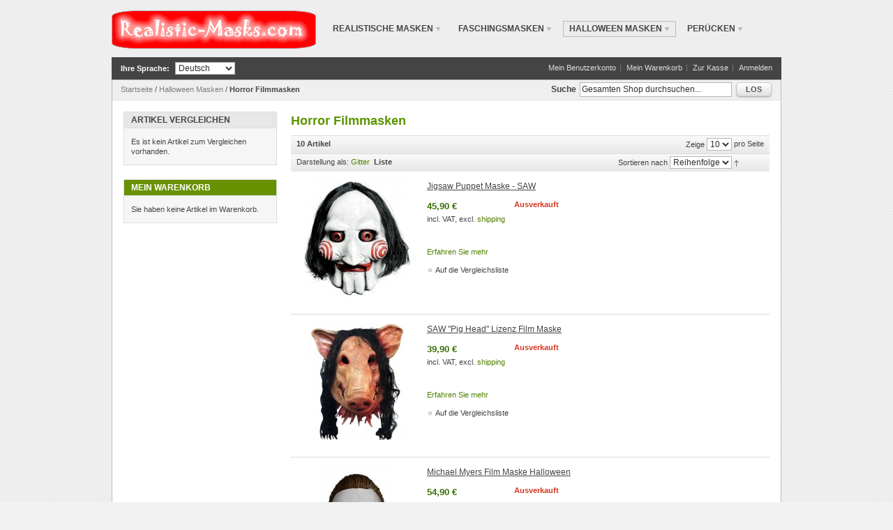

--- FILE ---
content_type: text/html; charset=UTF-8
request_url: http://www.realistic-masks.com/default/halloween-masken/horror-filmmasken.html?mode=list
body_size: 6904
content:
<!DOCTYPE html PUBLIC "-//W3C//DTD XHTML 1.0 Strict//EN" "http://www.w3.org/TR/xhtml1/DTD/xhtml1-strict.dtd">
<html xmlns="http://www.w3.org/1999/xhtml" xml:lang="de" lang="de">
<head>
<meta http-equiv="Content-Type" content="text/html; charset=utf-8" />
<title>Horror Filmmasken - Halloween Masken</title>
<meta name="description" content="Großes Angebot an realistischen Masken für Karneval oder Halloween." />
<meta name="keywords" content="Masken, Maske, realistisch, halloween" />
<meta name="robots" content="INDEX,FOLLOW" />
<link rel="icon" href="http://www.realistic-masks.com/skin/frontend/default/modern/favicon.ico" type="image/x-icon" />
<link rel="shortcut icon" href="http://www.realistic-masks.com/skin/frontend/default/modern/favicon.ico" type="image/x-icon" />
<!--[if lt IE 7]>
<script type="text/javascript">
//<![CDATA[
    var BLANK_URL = 'http://www.realistic-masks.com/js/blank.html';
    var BLANK_IMG = 'http://www.realistic-masks.com/js/spacer.gif';
//]]>
</script>
<![endif]-->
<link rel="stylesheet" type="text/css" href="http://www.realistic-masks.com/skin/frontend/default/modern/css/styles.css" media="all" />
<link rel="stylesheet" type="text/css" href="http://www.realistic-masks.com/skin/frontend/default/modern/css/widgets.css" media="all" />
<link rel="stylesheet" type="text/css" href="http://www.realistic-masks.com/skin/frontend/default/modern/css/print.css" media="print" />
<script type="text/javascript" src="http://www.realistic-masks.com/js/prototype/prototype.js"></script>
<script type="text/javascript" src="http://www.realistic-masks.com/js/lib/ccard.js"></script>
<script type="text/javascript" src="http://www.realistic-masks.com/js/prototype/validation.js"></script>
<script type="text/javascript" src="http://www.realistic-masks.com/js/scriptaculous/builder.js"></script>
<script type="text/javascript" src="http://www.realistic-masks.com/js/scriptaculous/effects.js"></script>
<script type="text/javascript" src="http://www.realistic-masks.com/js/scriptaculous/dragdrop.js"></script>
<script type="text/javascript" src="http://www.realistic-masks.com/js/scriptaculous/controls.js"></script>
<script type="text/javascript" src="http://www.realistic-masks.com/js/scriptaculous/slider.js"></script>
<script type="text/javascript" src="http://www.realistic-masks.com/js/varien/js.js"></script>
<script type="text/javascript" src="http://www.realistic-masks.com/js/varien/form.js"></script>
<script type="text/javascript" src="http://www.realistic-masks.com/js/varien/menu.js"></script>
<script type="text/javascript" src="http://www.realistic-masks.com/js/mage/translate.js"></script>
<script type="text/javascript" src="http://www.realistic-masks.com/js/mage/cookies.js"></script>
<!--[if lt IE 8]>
<link rel="stylesheet" type="text/css" href="http://www.realistic-masks.com/skin/frontend/default/modern/css/styles-ie.css" media="all" />
<![endif]-->
<!--[if lt IE 7]>
<script type="text/javascript" src="http://www.realistic-masks.com/js/lib/ds-sleight.js"></script>
<script type="text/javascript" src="http://www.realistic-masks.com/skin/frontend/base/default/js/ie6.js"></script>
<![endif]-->

<script type="text/javascript">
//<![CDATA[
optionalZipCountries = ["IE","PA","HK","MO"];
//]]>
</script>
<!-- jQuery LightBoxes -->
<!-- //jQuery LightBoxes -->
<script type="text/javascript">//<![CDATA[
        var Translator = new Translate({"Please select an option.":"Bitte w\u00e4hlen Sie eine Option.","This is a required field.":"Dies ist ein Pflichtfeld.","Please enter a valid number in this field.":"Bitte geben Sie eine g\u00fcltige Nummer in dieses Feld ein.","The value is not within the specified range.":"Der Wert ist nicht innerhalb des erlaubten Bereichs.","Please use letters only (a-z or A-Z) in this field.":"Bitte verwenden Sie nur die Zeichen (a-z oder A-Z) in diesem Feld.","Please use only letters (a-z), numbers (0-9) or underscore(_) in this field, first character should be a letter.":"Bitte benutzen Sie nur Buchstaben (a-z), Ziffern (0-9) oder Unterstriche (_) in diesem Feld, das erste Zeichen sollte ein Buchstabe sein.","Please use only letters (a-z or A-Z) or numbers (0-9) only in this field. No spaces or other characters are allowed.":"Bitte tragen Sie nur Buchstaben (a-z oder A-Z), bzw. Zahlen (0-9) in dieses Feld ein. Keine Freizeichen oder andere Zeichen sind erlaubt.","Please use only letters (a-z or A-Z) or numbers (0-9) or spaces and # only in this field.":"Bitte verwenden Sie nur Buchstaben (a-z oder A-Z), Zahlen (0-9)  und Freizeichen oder # f\u00fcr dieses Feld verwenden.","Please enter a valid phone number. For example (123) 456-7890 or 123-456-7890.":"Bitte geben Sie eine g\u00fcltige Telefonnummer ein. Zum Beispiel (123) 456-7890 oder 123-456-7890.","Please enter a valid fax number. For example (123) 456-7890 or 123-456-7890.":"Bitte tragen Sie eine g\u00fcltige Faxnummer ein. Zum Beispiel (123) 456-7890 oder 123-456-7890.","Please enter a valid date.":"Bitte geben Sie ein g\u00fcltiges Datum ein.","Please enter a valid email address. For example johndoe@domain.com.":"Bitte geben Sie eine g\u00fcltige E-Mail Adresse ein. Zum Beispiel johndoe@domain.de.","Please use only visible characters and spaces.":"Bitte nur sichtbare Zeichen verwenden.","Please enter 6 or more characters. Leading or trailing spaces will be ignored.":"Bitte geben Sie 6 oder mehr Zeichen ein. Leerzeichen am Anfang oder Ende der Zeichenkette werden entfernt.","Please enter 7 or more characters. Password should contain both numeric and alphabetic characters.":"Bitte geben Sie 7 oder mehr Zeichen ein. Ein Passwort sollte sowohl aus Ziffern wie aus Buchstaben bestehen.","Please make sure your passwords match.":"Bitte stellen Sie sicher, dass Ihre Passw\u00f6rter \u00fcbereinstimmen.","Please enter a valid URL. Protocol is required (http:\/\/, https:\/\/ or ftp:\/\/)":"Bitte geben Sie eine g\u00fcltige URL ein. M\u00f6gliche Protokolle (http:\/\/, https:\/\/ or ftp:\/\/)","Please enter a valid URL. For example http:\/\/www.example.com or www.example.com":"Bitte geben Sie eine g\u00fcltige URL ein. Zum Beispiel http:\/\/www.beispiel.de oder www.beispiel.de","Please enter a valid XML-identifier. For example something_1, block5, id-4.":"Bitte geben Sie einen g\u00fcltigen XML-Identifizierer an. Zum Beispiel irgendetwas_1, block5, id-4.","Please enter a valid social security number. For example 123-45-6789.":"Bitte geben Sie eine g\u00fcltige Sozialversicherungsnummer ein. Zum Beispiel 123-45-6789.","Please enter a valid zip code. For example 90602 or 90602-1234.":"Bitte geben Sie eine g\u00fcltige Postleitzahl ein. Zum Beispiel 21335.","Please enter a valid zip code.":"Bitte geben Sie eine g\u00fcltige Postleitzahl ein.","Please use this date format: dd\/mm\/yyyy. For example 17\/03\/2006 for the 17th of March, 2006.":"Bitte benutzen Sie dieses Datumsformat: tt\/mm\/jjjj. Zum Beispiel 17\/03\/2006 f\u00fcr den 17. M\u00e4rz 2006.","Please enter a valid $ amount. For example $100.00.":"Bitte geben Sie einen g\u00fcltigen Betrag ein. Zum Beispiel 100,00 \u20ac.","Please select one of the above options.":"Bitte w\u00e4hlen Sie eine der oberen Optionen.","Please select one of the options.":"Bitte w\u00e4hlen Sie eine der Optionen.","Please select State\/Province.":"Bitte Land\/Bundesland w\u00e4hlen.","Please enter a number greater than 0 in this field.":"Bitte geben Sie eine Zahl gr\u00f6\u00dfer 0 in dieses Feld ein.","Please enter a number 0 or greater in this field.":"Bitte tragen Sie eine Zahl 0 oder gr\u00f6\u00dfer in dieses Feld ein.","Please enter a valid credit card number.":"Bitte geben Sie eine g\u00fcltige Kreditkartennummer ein.","Incorrect credit card expiration date.":"Falsches Kreditkarten Ablaufdatum.","Please enter a valid credit card verification number.":"Bitte tragen Sie eine g\u00fcltige Kreditkarten-Pr\u00fcfnummer ein.","Please use only letters (a-z or A-Z), numbers (0-9) or underscore(_) in this field, first character should be a letter.":"Bitte nur Buchstaben (a-z or A-Z), Zahlen (0-9) oder Unterstriche(_) in diesem Feld verwenden, das erste Zeichen sollte ein Buchstabe sein.","Text length does not satisfy specified text range.":"Text L\u00e4nge entspricht nicht der gesetzten Bereichs.","Please enter a number lower than 100.":"Bitte tragen Sie eine Zahl ein die niedriger wie 100 ist.","Please wait, loading...":"Bitte warten, wird geladen...","This date is a required value.":"Das Datum ist eine ben\u00f6tigte Angabe.","Complete":"Vollst\u00e4ndig","Add Products":"Artikel hinzuf\u00fcgen","Please choose to register or to checkout as a guest":"Bitte registrieren Sie sich, oder gehen Sie als Gast zur Kasse","Please specify payment method.":"Bitte bestimmen Sie die Bezahlmethode.","Your order cannot be completed at this time as there is no payment methods available for it.":"Ihre Bestellung kann momentan nicht abgeschlossen werden, da keine Bezahlmethoden daf\u00fcr verf\u00fcgbar sind.","Add to Cart":"In den Warenkorb","In Stock":"Auf Lager","Out of Stock":"Ausverkauft"});
        //]]></script></head>
<body class=" catalog-category-view categorypath-halloween-masken-horror-filmmasken-html category-horror-filmmasken">
<div class="wrapper">
        <noscript>
        <div class="global-site-notice noscript">
            <div class="notice-inner">
                <p>
                    <strong>JavaScript seems to be disabled in your browser.</strong><br />
                    Sie müssen JavaScript in Ihrem Browser aktivieren um alle Funktionen in diesem Shop nutzen zu können.                </p>
            </div>
        </div>
    </noscript>
    <div class="page">
        <div class="header-container">
    <div class="header">
                <a href="http://www.realistic-masks.com/default/" title="realistic-masks.com" class="logo"><strong>realistic-masks.com</strong><img src="http://www.realistic-masks.com/skin/frontend/default/modern/images/rlogo.gif" alt="realistic-masks.com" /></a>
          
        <div class="nav-container">
    <ul id="nav">
        <li  class="level0 nav-1 first level-top parent"><a href="http://www.realistic-masks.com/default/realistische-masken.html"  class="level-top" ><span>Realistische Masken</span></a><ul class="level0"><li  class="level1 nav-1-1 first"><a href="http://www.realistic-masks.com/default/realistische-masken/mannlich.html" ><span>Männlich</span></a></li><li  class="level1 nav-1-2 last"><a href="http://www.realistic-masks.com/default/realistische-masken/weiblich.html" ><span>Weiblich</span></a></li></ul></li><li  class="level0 nav-2 level-top parent"><a href="http://www.realistic-masks.com/default/faschingsmasken.html"  class="level-top" ><span>Faschingsmasken</span></a><ul class="level0"><li  class="level1 nav-2-1 first"><a href="http://www.realistic-masks.com/default/faschingsmasken/tiermasken.html" ><span>Tiermasken</span></a></li><li  class="level1 nav-2-2"><a href="http://www.realistic-masks.com/default/faschingsmasken/promimasken.html" ><span>Promimasken</span></a></li><li  class="level1 nav-2-3 last"><a href="http://www.realistic-masks.com/default/faschingsmasken/fantasy-theme-masks.html" ><span>Fantasy Theme Masks</span></a></li></ul></li><li  class="level0 nav-3 active level-top parent"><a href="http://www.realistic-masks.com/default/halloween-masken.html"  class="level-top" ><span>Halloween Masken</span></a><ul class="level0"><li  class="level1 nav-3-1 first"><a href="http://www.realistic-masks.com/default/halloween-masken/halloween-monster-masken.html" ><span>Halloween Monster Masken</span></a></li><li  class="level1 nav-3-2 active"><a href="http://www.realistic-masks.com/default/halloween-masken/horror-filmmasken.html" ><span>Horror Filmmasken</span></a></li><li  class="level1 nav-3-3 last"><a href="http://www.realistic-masks.com/default/halloween-masken/schaumlatex-horrormasken.html" ><span>Schaumlatex Horrormasken</span></a></li></ul></li><li  class="level0 nav-4 last level-top"><a href="http://www.realistic-masks.com/default/peruecken.html"  class="level-top" ><span>Perücken</span></a></li>    </ul>
</div>
    </div>
    <div class="quick-access">
        <div class="form-language">
    <label for="select-language">Ihre Sprache:</label>
    <select id="select-language" title="Ihre Sprache" onchange="window.location.href=this.value">
                    <option value="http://www.realistic-masks.com/default/halloween-masken/horror-filmmasken.html?mode=list&amp;___from_store=default" selected="selected">Deutsch</option>
                    <option value="http://www.realistic-masks.com/gb/halloween-masken/horror-filmmasken.html?mode=list&amp;___from_store=default">English</option>
                    <option value="http://www.realistic-masks.com/pl/halloween-masken/horror-filmmasken.html?mode=list&amp;___from_store=default">Polski</option>
                    <option value="http://www.realistic-masks.com/pt/halloween-masken/horror-filmmasken.html?mode=list&amp;___from_store=default">Portugues</option>
                    <option value="http://www.realistic-masks.com/es/halloween-masken/horror-filmmasken.html?mode=list&amp;___from_store=default">Spanish</option>
                    <option value="http://www.realistic-masks.com/nl/halloween-masken/horror-filmmasken.html?mode=list&amp;___from_store=default">Nederlands</option>
                    <option value="http://www.realistic-masks.com/it/halloween-masken/horror-filmmasken.html?mode=list&amp;___from_store=default">Italiano</option>
                    <option value="http://www.realistic-masks.com/fr/halloween-masken/horror-filmmasken.html?mode=list&amp;___from_store=default">Francais  </option>
        </select>
</div>
        <p class="welcome-msg"></p>
        <ul class="links">
                        <li class="first" ><a href="http://www.realistic-masks.com/default/customer/account/" title="Mein Benutzerkonto" >Mein Benutzerkonto</a></li>
                                                                <li ><a href="http://www.realistic-masks.com/default/checkout/cart/" title="Mein Warenkorb" class="top-link-cart">Mein Warenkorb</a></li>
                                <li ><a href="http://www.realistic-masks.com/default/checkout/" title="Zur Kasse" class="top-link-checkout">Zur Kasse</a></li>
                                <li class=" last" ><a href="http://www.realistic-masks.com/default/customer/account/login/" title="Anmelden" >Anmelden</a></li>
            </ul>
    </div>
    <div class="top-bar"><div class="breadcrumbs">
    <ul>
                    <li class="home">
                            <a href="http://www.realistic-masks.com/default/" title="Zur Startseite">Startseite</a>
                                        <span>/ </span>
                        </li>
                    <li class="category12">
                            <a href="http://www.realistic-masks.com/default/halloween-masken.html" title="">Halloween Masken</a>
                                        <span>/ </span>
                        </li>
                    <li class="category14">
                            <strong>Horror Filmmasken</strong>
                                    </li>
            </ul>
</div>
<form id="search_mini_form" action="http://www.realistic-masks.com/default/catalogsearch/result/" method="get">
    <div class="form-search">
        <label for="search">Suche</label>
        <input id="search" type="text" name="q" value="" class="input-text" maxlength="50" />
        <button type="submit" title="Los" class="button"><span><span>Los</span></span></button>
        <div id="search_autocomplete" class="search-autocomplete"></div>
        <script type="text/javascript">
        //<![CDATA[
            var searchForm = new Varien.searchForm('search_mini_form', 'search', 'Gesamten Shop durchsuchen...');
            searchForm.initAutocomplete('http://www.realistic-masks.com/default/catalogsearch/ajax/suggest/', 'search_autocomplete');
        //]]>
        </script>
    </div>
</form></div>    </div>
        <div class="main-container col2-left-layout">
            <div class="main">
                                <div class="col-main">
                                        <div class="page-title category-title">
        <h1>Horror Filmmasken</h1>
</div>




    <div class="category-products">
    <div class="toolbar">
    <div class="pager">
        <p class="amount">
                            <strong>10 Artikel</strong>
                    </p>

        <div class="limiter">
            <label>Zeige</label>
            <select onchange="setLocation(this.value)">
                            <option value="http://www.realistic-masks.com/default/halloween-masken/horror-filmmasken.html?limit=10&amp;mode=list" selected="selected">
                    10                </option>
                            <option value="http://www.realistic-masks.com/default/halloween-masken/horror-filmmasken.html?limit=20&amp;mode=list">
                    20                </option>
                        </select> pro Seite        </div>

        
    
    
    
    
    

    </div>

        <div class="sorter">
                <p class="view-mode">
                                    <label>Darstellung als:</label>
                                                <a href="http://www.realistic-masks.com/default/halloween-masken/horror-filmmasken.html?mode=grid" title="Gitter" class="grid">Gitter</a>&nbsp;
                                                                <strong title="Liste" class="list">Liste</strong>&nbsp;
                                                </p>
            
        <div class="sort-by">
            <label>Sortieren nach</label>
            <select onchange="setLocation(this.value)">
                            <option value="http://www.realistic-masks.com/default/halloween-masken/horror-filmmasken.html?dir=asc&amp;mode=list&amp;order=position" selected="selected">
                    Reihenfolge                </option>
                            <option value="http://www.realistic-masks.com/default/halloween-masken/horror-filmmasken.html?dir=asc&amp;mode=list&amp;order=name">
                    Name                </option>
                            <option value="http://www.realistic-masks.com/default/halloween-masken/horror-filmmasken.html?dir=asc&amp;mode=list&amp;order=price">
                    Preis                </option>
                        </select>
                            <a href="http://www.realistic-masks.com/default/halloween-masken/horror-filmmasken.html?dir=desc&amp;mode=list&amp;order=position" title="In absteigender Reihenfolge"><img src="http://www.realistic-masks.com/skin/frontend/default/modern/images/i_asc_arrow.gif" alt="In absteigender Reihenfolge" class="v-middle" /></a>
                    </div>
    </div>
    </div>
                <ol class="products-list" id="products-list">
            <li class="item">
                        <a href="http://www.realistic-masks.com/default/jigsaw-puppet-maske-saw.html" title="Jigsaw Puppet Maske - SAW" class="product-image"><img src="http://www.realistic-masks.com/media/catalog/product/cache/2/small_image/170x/9df78eab33525d08d6e5fb8d27136e95/j/i/jigsaw_puppet_movie_mask.jpg" width="170" height="170" alt="Jigsaw Puppet Maske - SAW" /></a>
                        <div class="product-shop">
                <div class="f-fix">
                                        <h2 class="product-name"><a href="http://www.realistic-masks.com/default/jigsaw-puppet-maske-saw.html" title="Jigsaw Puppet Maske - SAW">Jigsaw Puppet Maske - SAW</a></h2>
                                        

        
    <div class="price-box">
                                                            <span class="regular-price" id="product-price-106">
                    <span class="price">45,90 €</span>                </span>
<br>
incl. VAT, excl. <a href="http://www.realistic-masks.com/gb/lieferung">shipping</a>     
                        
        </div>

                                            <p class="availability out-of-stock"><span>Ausverkauft</span></p>
                                        <div class="desc std">
                        <p>&#160;</p>                        <a href="http://www.realistic-masks.com/default/jigsaw-puppet-maske-saw.html" title="Jigsaw Puppet Maske - SAW" class="link-learn">Erfahren Sie mehr</a>
                    </div>
                    <ul class="add-to-links">
                                                                            <li><span class="separator">|</span> <a href="http://www.realistic-masks.com/default/catalog/product_compare/add/product/106/uenc/aHR0cDovL3d3dy5yZWFsaXN0aWMtbWFza3MuY29tL2RlZmF1bHQvaGFsbG93ZWVuLW1hc2tlbi9ob3Jyb3ItZmlsbW1hc2tlbi5odG1sP21vZGU9bGlzdA,,/form_key/SYdmDk7TK6zuSwoc/" class="link-compare">Auf die Vergleichsliste</a></li>
                                            </ul>
                </div>
            </div>
        </li>
            <li class="item">
                        <a href="http://www.realistic-masks.com/default/saw-pig-head-lizenz-film-maske.html" title="SAW &quot;Pig Head&quot; Lizenz Film Maske" class="product-image"><img src="http://www.realistic-masks.com/media/catalog/product/cache/2/small_image/170x/9df78eab33525d08d6e5fb8d27136e95/s/a/saw_pig_head_licensed_movie_mask.jpg" width="170" height="170" alt="SAW &quot;Pig Head&quot; Lizenz Film Maske" /></a>
                        <div class="product-shop">
                <div class="f-fix">
                                        <h2 class="product-name"><a href="http://www.realistic-masks.com/default/saw-pig-head-lizenz-film-maske.html" title="SAW &quot;Pig Head&quot; Lizenz Film Maske">SAW &quot;Pig Head&quot; Lizenz Film Maske</a></h2>
                                        

        
    <div class="price-box">
                                                            <span class="regular-price" id="product-price-107">
                    <span class="price">39,90 €</span>                </span>
<br>
incl. VAT, excl. <a href="http://www.realistic-masks.com/gb/lieferung">shipping</a>     
                        
        </div>

                                            <p class="availability out-of-stock"><span>Ausverkauft</span></p>
                                        <div class="desc std">
                        <p>&#160;</p>                        <a href="http://www.realistic-masks.com/default/saw-pig-head-lizenz-film-maske.html" title="SAW &quot;Pig Head&quot; Lizenz Film Maske" class="link-learn">Erfahren Sie mehr</a>
                    </div>
                    <ul class="add-to-links">
                                                                            <li><span class="separator">|</span> <a href="http://www.realistic-masks.com/default/catalog/product_compare/add/product/107/uenc/aHR0cDovL3d3dy5yZWFsaXN0aWMtbWFza3MuY29tL2RlZmF1bHQvaGFsbG93ZWVuLW1hc2tlbi9ob3Jyb3ItZmlsbW1hc2tlbi5odG1sP21vZGU9bGlzdA,,/form_key/SYdmDk7TK6zuSwoc/" class="link-compare">Auf die Vergleichsliste</a></li>
                                            </ul>
                </div>
            </div>
        </li>
            <li class="item">
                        <a href="http://www.realistic-masks.com/default/michael-myers-film-maske-halloween.html" title="Michael Myers Film Maske Halloween" class="product-image"><img src="http://www.realistic-masks.com/media/catalog/product/cache/2/small_image/170x/9df78eab33525d08d6e5fb8d27136e95/m/i/michael_myers_film_maske_halloween.jpg" width="170" height="170" alt="Michael Myers Film Maske Halloween" /></a>
                        <div class="product-shop">
                <div class="f-fix">
                                        <h2 class="product-name"><a href="http://www.realistic-masks.com/default/michael-myers-film-maske-halloween.html" title="Michael Myers Film Maske Halloween">Michael Myers Film Maske Halloween</a></h2>
                                        

        
    <div class="price-box">
                                                            <span class="regular-price" id="product-price-108">
                    <span class="price">54,90 €</span>                </span>
<br>
incl. VAT, excl. <a href="http://www.realistic-masks.com/gb/lieferung">shipping</a>     
                        
        </div>

                                            <p class="availability out-of-stock"><span>Ausverkauft</span></p>
                                        <div class="desc std">
                        <p>&#160;</p>                        <a href="http://www.realistic-masks.com/default/michael-myers-film-maske-halloween.html" title="Michael Myers Film Maske Halloween" class="link-learn">Erfahren Sie mehr</a>
                    </div>
                    <ul class="add-to-links">
                                                                            <li><span class="separator">|</span> <a href="http://www.realistic-masks.com/default/catalog/product_compare/add/product/108/uenc/aHR0cDovL3d3dy5yZWFsaXN0aWMtbWFza3MuY29tL2RlZmF1bHQvaGFsbG93ZWVuLW1hc2tlbi9ob3Jyb3ItZmlsbW1hc2tlbi5odG1sP21vZGU9bGlzdA,,/form_key/SYdmDk7TK6zuSwoc/" class="link-compare">Auf die Vergleichsliste</a></li>
                                            </ul>
                </div>
            </div>
        </li>
            <li class="item">
                        <a href="http://www.realistic-masks.com/default/horror-clown-maske-smiley.html" title="Horror Clown Maske 'Smiley'" class="product-image"><img src="http://www.realistic-masks.com/media/catalog/product/cache/2/small_image/170x/9df78eab33525d08d6e5fb8d27136e95/m/a/maska_straszny_klaun_halloween_smiley.jpg" width="170" height="170" alt="Horror Clown Maske 'Smiley'" /></a>
                        <div class="product-shop">
                <div class="f-fix">
                                        <h2 class="product-name"><a href="http://www.realistic-masks.com/default/horror-clown-maske-smiley.html" title="Horror Clown Maske 'Smiley'">Horror Clown Maske 'Smiley'</a></h2>
                                        

        
    <div class="price-box">
                                                            <span class="regular-price" id="product-price-187">
                    <span class="price">21,90 €</span>                </span>
<br>
incl. VAT, excl. <a href="http://www.realistic-masks.com/gb/lieferung">shipping</a>     
                        
        </div>

                                            <p><button type="button" title="In den Warenkorb" class="button btn-cart" onclick="setLocation('http://www.realistic-masks.com/default/checkout/cart/add/uenc/aHR0cDovL3d3dy5yZWFsaXN0aWMtbWFza3MuY29tL2RlZmF1bHQvaGFsbG93ZWVuLW1hc2tlbi9ob3Jyb3ItZmlsbW1hc2tlbi5odG1sP21vZGU9bGlzdA,,/product/187/form_key/SYdmDk7TK6zuSwoc/')"><span><span>In den Warenkorb</span></span></button></p>
                                        <div class="desc std">
                        <p>&#160;</p>                        <a href="http://www.realistic-masks.com/default/horror-clown-maske-smiley.html" title="Horror Clown Maske 'Smiley'" class="link-learn">Erfahren Sie mehr</a>
                    </div>
                    <ul class="add-to-links">
                                                                            <li><span class="separator">|</span> <a href="http://www.realistic-masks.com/default/catalog/product_compare/add/product/187/uenc/aHR0cDovL3d3dy5yZWFsaXN0aWMtbWFza3MuY29tL2RlZmF1bHQvaGFsbG93ZWVuLW1hc2tlbi9ob3Jyb3ItZmlsbW1hc2tlbi5odG1sP21vZGU9bGlzdA,,/form_key/SYdmDk7TK6zuSwoc/" class="link-compare">Auf die Vergleichsliste</a></li>
                                            </ul>
                </div>
            </div>
        </li>
            <li class="item">
                        <a href="http://www.realistic-masks.com/default/maske-graues-alien.html" title="Maske Graues Alien" class="product-image"><img src="http://www.realistic-masks.com/media/catalog/product/cache/2/small_image/170x/9df78eab33525d08d6e5fb8d27136e95/a/l/alien_mask_grey.jpg" width="170" height="170" alt="Maske Graues Alien" /></a>
                        <div class="product-shop">
                <div class="f-fix">
                                        <h2 class="product-name"><a href="http://www.realistic-masks.com/default/maske-graues-alien.html" title="Maske Graues Alien">Maske Graues Alien</a></h2>
                                        

        
    <div class="price-box">
                                                            <span class="regular-price" id="product-price-611">
                    <span class="price">29,90 €</span>                </span>
<br>
incl. VAT, excl. <a href="http://www.realistic-masks.com/gb/lieferung">shipping</a>     
                        
        </div>

                                            <p class="availability out-of-stock"><span>Ausverkauft</span></p>
                                        <div class="desc std">
                        <p>&#160;</p>                        <a href="http://www.realistic-masks.com/default/maske-graues-alien.html" title="Maske Graues Alien" class="link-learn">Erfahren Sie mehr</a>
                    </div>
                    <ul class="add-to-links">
                                                                            <li><span class="separator">|</span> <a href="http://www.realistic-masks.com/default/catalog/product_compare/add/product/611/uenc/aHR0cDovL3d3dy5yZWFsaXN0aWMtbWFza3MuY29tL2RlZmF1bHQvaGFsbG93ZWVuLW1hc2tlbi9ob3Jyb3ItZmlsbW1hc2tlbi5odG1sP21vZGU9bGlzdA,,/form_key/SYdmDk7TK6zuSwoc/" class="link-compare">Auf die Vergleichsliste</a></li>
                                            </ul>
                </div>
            </div>
        </li>
            <li class="item">
                        <a href="http://www.realistic-masks.com/default/hellboy-maske.html" title="Hellboy Maske" class="product-image"><img src="http://www.realistic-masks.com/media/catalog/product/cache/2/small_image/170x/9df78eab33525d08d6e5fb8d27136e95/m/a/maschera_di_hellboy.jpg" width="170" height="170" alt="Hellboy Maske" /></a>
                        <div class="product-shop">
                <div class="f-fix">
                                        <h2 class="product-name"><a href="http://www.realistic-masks.com/default/hellboy-maske.html" title="Hellboy Maske">Hellboy Maske</a></h2>
                                        

        
    <div class="price-box">
                                                            <span class="regular-price" id="product-price-622">
                    <span class="price">89,90 €</span>                </span>
<br>
incl. VAT, excl. <a href="http://www.realistic-masks.com/gb/lieferung">shipping</a>     
                        
        </div>

                                            <p class="availability out-of-stock"><span>Ausverkauft</span></p>
                                        <div class="desc std">
                        <p>&#160;</p>                        <a href="http://www.realistic-masks.com/default/hellboy-maske.html" title="Hellboy Maske" class="link-learn">Erfahren Sie mehr</a>
                    </div>
                    <ul class="add-to-links">
                                                                            <li><span class="separator">|</span> <a href="http://www.realistic-masks.com/default/catalog/product_compare/add/product/622/uenc/aHR0cDovL3d3dy5yZWFsaXN0aWMtbWFza3MuY29tL2RlZmF1bHQvaGFsbG93ZWVuLW1hc2tlbi9ob3Jyb3ItZmlsbW1hc2tlbi5odG1sP21vZGU9bGlzdA,,/form_key/SYdmDk7TK6zuSwoc/" class="link-compare">Auf die Vergleichsliste</a></li>
                                            </ul>
                </div>
            </div>
        </li>
            <li class="item">
                        <a href="http://www.realistic-masks.com/default/michael-myers-maske-halloween-ii.html" title="Michael Myers Maske Halloween II" class="product-image"><img src="http://www.realistic-masks.com/media/catalog/product/cache/2/small_image/170x/9df78eab33525d08d6e5fb8d27136e95/m/a/masque_de_michael_myers.jpg" width="170" height="170" alt="Michael Myers Maske Halloween II" /></a>
                        <div class="product-shop">
                <div class="f-fix">
                                        <h2 class="product-name"><a href="http://www.realistic-masks.com/default/michael-myers-maske-halloween-ii.html" title="Michael Myers Maske Halloween II">Michael Myers Maske Halloween II</a></h2>
                                        

        
    <div class="price-box">
                                                            <span class="regular-price" id="product-price-623">
                    <span class="price">89,90 €</span>                </span>
<br>
incl. VAT, excl. <a href="http://www.realistic-masks.com/gb/lieferung">shipping</a>     
                        
        </div>

                                            <p class="availability out-of-stock"><span>Ausverkauft</span></p>
                                        <div class="desc std">
                        <p>&#160;</p>                        <a href="http://www.realistic-masks.com/default/michael-myers-maske-halloween-ii.html" title="Michael Myers Maske Halloween II" class="link-learn">Erfahren Sie mehr</a>
                    </div>
                    <ul class="add-to-links">
                                                                            <li><span class="separator">|</span> <a href="http://www.realistic-masks.com/default/catalog/product_compare/add/product/623/uenc/aHR0cDovL3d3dy5yZWFsaXN0aWMtbWFza3MuY29tL2RlZmF1bHQvaGFsbG93ZWVuLW1hc2tlbi9ob3Jyb3ItZmlsbW1hc2tlbi5odG1sP21vZGU9bGlzdA,,/form_key/SYdmDk7TK6zuSwoc/" class="link-compare">Auf die Vergleichsliste</a></li>
                                            </ul>
                </div>
            </div>
        </li>
            <li class="item">
                        <a href="http://www.realistic-masks.com/default/pranks-horror-clown-maske.html" title="Pranks Horror Clown Maske" class="product-image"><img src="http://www.realistic-masks.com/media/catalog/product/cache/2/small_image/170x/9df78eab33525d08d6e5fb8d27136e95/k/i/killer_clown_scare_prank_mask.jpg" width="170" height="170" alt="Pranks Horror Clown Maske" /></a>
                        <div class="product-shop">
                <div class="f-fix">
                                        <h2 class="product-name"><a href="http://www.realistic-masks.com/default/pranks-horror-clown-maske.html" title="Pranks Horror Clown Maske">Pranks Horror Clown Maske</a></h2>
                                        

        
    <div class="price-box">
                                                            <span class="regular-price" id="product-price-680">
                    <span class="price">22,90 €</span>                </span>
<br>
incl. VAT, excl. <a href="http://www.realistic-masks.com/gb/lieferung">shipping</a>     
                        
        </div>

                                            <p class="availability out-of-stock"><span>Ausverkauft</span></p>
                                        <div class="desc std">
                        <p>&#160;</p>                        <a href="http://www.realistic-masks.com/default/pranks-horror-clown-maske.html" title="Pranks Horror Clown Maske" class="link-learn">Erfahren Sie mehr</a>
                    </div>
                    <ul class="add-to-links">
                                                                            <li><span class="separator">|</span> <a href="http://www.realistic-masks.com/default/catalog/product_compare/add/product/680/uenc/aHR0cDovL3d3dy5yZWFsaXN0aWMtbWFza3MuY29tL2RlZmF1bHQvaGFsbG93ZWVuLW1hc2tlbi9ob3Jyb3ItZmlsbW1hc2tlbi5odG1sP21vZGU9bGlzdA,,/form_key/SYdmDk7TK6zuSwoc/" class="link-compare">Auf die Vergleichsliste</a></li>
                                            </ul>
                </div>
            </div>
        </li>
            <li class="item">
                        <a href="http://www.realistic-masks.com/default/alien-maske-latex-gruen.html" title="Alien Maske Latex Grün" class="product-image"><img src="http://www.realistic-masks.com/media/catalog/product/cache/2/small_image/170x/9df78eab33525d08d6e5fb8d27136e95/a/l/alien_maske_latex_gruen.jpg" width="170" height="170" alt="Alien Maske Latex Grün" /></a>
                        <div class="product-shop">
                <div class="f-fix">
                                        <h2 class="product-name"><a href="http://www.realistic-masks.com/default/alien-maske-latex-gruen.html" title="Alien Maske Latex Grün">Alien Maske Latex Grün</a></h2>
                                        

        
    <div class="price-box">
                                                            <span class="regular-price" id="product-price-723">
                    <span class="price">23,90 €</span>                </span>
<br>
incl. VAT, excl. <a href="http://www.realistic-masks.com/gb/lieferung">shipping</a>     
                        
        </div>

                                            <p class="availability out-of-stock"><span>Ausverkauft</span></p>
                                        <div class="desc std">
                        <p>&#160;</p>                        <a href="http://www.realistic-masks.com/default/alien-maske-latex-gruen.html" title="Alien Maske Latex Grün" class="link-learn">Erfahren Sie mehr</a>
                    </div>
                    <ul class="add-to-links">
                                                                            <li><span class="separator">|</span> <a href="http://www.realistic-masks.com/default/catalog/product_compare/add/product/723/uenc/aHR0cDovL3d3dy5yZWFsaXN0aWMtbWFza3MuY29tL2RlZmF1bHQvaGFsbG93ZWVuLW1hc2tlbi9ob3Jyb3ItZmlsbW1hc2tlbi5odG1sP21vZGU9bGlzdA,,/form_key/SYdmDk7TK6zuSwoc/" class="link-compare">Auf die Vergleichsliste</a></li>
                                            </ul>
                </div>
            </div>
        </li>
            <li class="item last">
                        <a href="http://www.realistic-masks.com/default/latex-alienmaske-schwarze-augen.html" title="Latex Alienmaske Schwarze Augen" class="product-image"><img src="http://www.realistic-masks.com/media/catalog/product/cache/2/small_image/170x/9df78eab33525d08d6e5fb8d27136e95/l/a/latex_alienmaske_schwarze_augen.jpg" width="170" height="170" alt="Latex Alienmaske Schwarze Augen" /></a>
                        <div class="product-shop">
                <div class="f-fix">
                                        <h2 class="product-name"><a href="http://www.realistic-masks.com/default/latex-alienmaske-schwarze-augen.html" title="Latex Alienmaske Schwarze Augen">Latex Alienmaske Schwarze Augen</a></h2>
                                        

        
    <div class="price-box">
                                                            <span class="regular-price" id="product-price-724">
                    <span class="price">29,90 €</span>                </span>
<br>
incl. VAT, excl. <a href="http://www.realistic-masks.com/gb/lieferung">shipping</a>     
                        
        </div>

                                            <p class="availability out-of-stock"><span>Ausverkauft</span></p>
                                        <div class="desc std">
                        <p>&#160;</p>                        <a href="http://www.realistic-masks.com/default/latex-alienmaske-schwarze-augen.html" title="Latex Alienmaske Schwarze Augen" class="link-learn">Erfahren Sie mehr</a>
                    </div>
                    <ul class="add-to-links">
                                                                            <li><span class="separator">|</span> <a href="http://www.realistic-masks.com/default/catalog/product_compare/add/product/724/uenc/aHR0cDovL3d3dy5yZWFsaXN0aWMtbWFza3MuY29tL2RlZmF1bHQvaGFsbG93ZWVuLW1hc2tlbi9ob3Jyb3ItZmlsbW1hc2tlbi5odG1sP21vZGU9bGlzdA,,/form_key/SYdmDk7TK6zuSwoc/" class="link-compare">Auf die Vergleichsliste</a></li>
                                            </ul>
                </div>
            </div>
        </li>
        </ol>
    <script type="text/javascript">decorateList('products-list', 'none-recursive')</script>

    
    <div class="toolbar-bottom">
        <div class="toolbar">
    <div class="pager">
        <p class="amount">
                            <strong>10 Artikel</strong>
                    </p>

        <div class="limiter">
            <label>Zeige</label>
            <select onchange="setLocation(this.value)">
                            <option value="http://www.realistic-masks.com/default/halloween-masken/horror-filmmasken.html?limit=10&amp;mode=list" selected="selected">
                    10                </option>
                            <option value="http://www.realistic-masks.com/default/halloween-masken/horror-filmmasken.html?limit=20&amp;mode=list">
                    20                </option>
                        </select> pro Seite        </div>

        
    
    
    
    
    

    </div>

        <div class="sorter">
                <p class="view-mode">
                                    <label>Darstellung als:</label>
                                                <a href="http://www.realistic-masks.com/default/halloween-masken/horror-filmmasken.html?mode=grid" title="Gitter" class="grid">Gitter</a>&nbsp;
                                                                <strong title="Liste" class="list">Liste</strong>&nbsp;
                                                </p>
            
        <div class="sort-by">
            <label>Sortieren nach</label>
            <select onchange="setLocation(this.value)">
                            <option value="http://www.realistic-masks.com/default/halloween-masken/horror-filmmasken.html?dir=asc&amp;mode=list&amp;order=position" selected="selected">
                    Reihenfolge                </option>
                            <option value="http://www.realistic-masks.com/default/halloween-masken/horror-filmmasken.html?dir=asc&amp;mode=list&amp;order=name">
                    Name                </option>
                            <option value="http://www.realistic-masks.com/default/halloween-masken/horror-filmmasken.html?dir=asc&amp;mode=list&amp;order=price">
                    Preis                </option>
                        </select>
                            <a href="http://www.realistic-masks.com/default/halloween-masken/horror-filmmasken.html?dir=desc&amp;mode=list&amp;order=position" title="In absteigender Reihenfolge"><img src="http://www.realistic-masks.com/skin/frontend/default/modern/images/i_asc_arrow.gif" alt="In absteigender Reihenfolge" class="v-middle" /></a>
                    </div>
    </div>
    </div>
    </div>
</div>
                </div>
                <div class="col-left sidebar"><div class="block block-list block-compare">
    <div class="block-title">
        <strong><span>Artikel vergleichen                    </span></strong>
    </div>
    <div class="block-content">
            <p class="empty">Es ist kein Artikel zum Vergleichen vorhanden.</p>
        </div>
</div>
<div class="block block-cart">
        <div class="block-title">
        <strong><span>Mein Warenkorb</span></strong>
    </div>
    <div class="block-content">
                        <p class="empty">Sie haben keine Artikel im Warenkorb.</p>
        </div>
</div>
</div>
            </div>
        </div>
        <div class="footer-container">
    <div class="footer">
                <div class="f-right">
          
                    </div>
        <div class="f-left">
            <div class="box informational">
<ul>
<li> 
<ul>
<li><a href="http://www.realistic-masks.com/default/impressum">Impressum</a></li>
<li><a href="http://www.realistic-masks.com/default/datenschutz">Datenschutz</a></li>
<li class="last privacy"><a href="http://www.realistic-masks.com/default/privacy-policy-cookie-restriction-mode">Privacy Policy</a></li>
</ul>
</li>
<li> 
<ul>
<li><a href="http://www.realistic-masks.com/default/zahlung">Zahlungsarten</a></li>
<li><a href="http://www.realistic-masks.com/default/lieferung">Lieferung</a></li>
<li class="last privacy"><a href="http://www.realistic-masks.com/default/privacy-policy-cookie-restriction-mode">Privacy Policy</a></li>
</ul>
</li>
<li> 
<ul>
<li><a href="http://www.realistic-masks.com/default/bestellung">Bestellvorgang</a></li>
<li><a href="http://www.realistic-masks.com/default/widerruf">Widerrufsrecht &amp; AGB</a></li>
<li class="last privacy"><a href="http://www.realistic-masks.com/default/privacy-policy-cookie-restriction-mode">Privacy Policy</a></li>
</ul>
</li>
<li class="last privacy"><a href="http://www.realistic-masks.com/default/privacy-policy-cookie-restriction-mode">Privacy Policy</a></li>
</ul>
</div>            <ul class="links">
                        <li class="first" ><a href="http://www.realistic-masks.com/default/catalog/seo_sitemap/category/" title="Site Map" >Site Map</a></li>
                                <li ><a href="http://www.realistic-masks.com/default/catalogsearch/advanced/" title="Erweiterte Suche" >Erweiterte Suche</a></li>
                                <li ><a href="http://www.realistic-masks.com/default/sales/guest/form/" title="Orders and Returns" >Orders and Returns</a></li>
                                <li class=" last" ><a href="http://www.realistic-masks.com/default/contacts/" title="Kontaktieren Sie uns" >Kontaktieren Sie uns</a></li>
            </ul>
                             <address>&copy; 2021 realistic-masks.com. Dargestellte Inhalte dürfen nicht ohne unsere vorherige, schriftliche Erlaubnis genutzt werden.</address>
        </div>
    </div>
</div>
                    </div>
</div>
</body>
</html>
